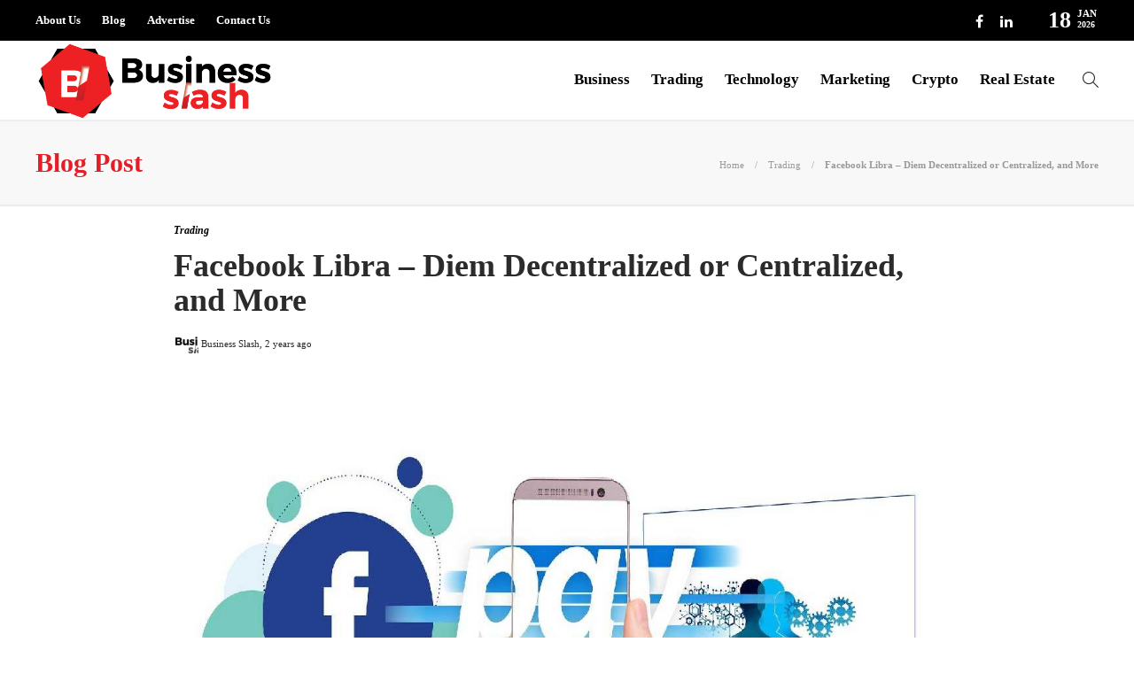

--- FILE ---
content_type: text/html; charset=UTF-8
request_url: https://www.businessslash.com/facebook-libra/
body_size: 13829
content:
<!DOCTYPE html>
<html lang="en-US">
<head>
	<meta charset="UTF-8">
			<meta name="viewport" content="width=device-width, initial-scale=1">
		<meta name='robots' content='index, follow, max-image-preview:large, max-snippet:-1, max-video-preview:-1' />
	<style>img:is([sizes="auto" i], [sizes^="auto," i]) { contain-intrinsic-size: 3000px 1500px }</style>
	
	<!-- This site is optimized with the Yoast SEO plugin v25.3 - https://yoast.com/wordpress/plugins/seo/ -->
	<title>Facebook Libra - Diem Decentralized or Centralized, and More</title>
	<meta name="description" content="The Facebook Libra (renamed Diem) is an expensive system proposed by Facebook. It is based on a licensed blockchain" />
	<link rel="canonical" href="https://www.businessslash.com/facebook-libra/" />
	<meta property="og:locale" content="en_US" />
	<meta property="og:type" content="article" />
	<meta property="og:title" content="Facebook Libra - Diem Decentralized or Centralized, and More" />
	<meta property="og:description" content="The Facebook Libra (renamed Diem) is an expensive system proposed by Facebook. It is based on a licensed blockchain" />
	<meta property="og:url" content="https://www.businessslash.com/facebook-libra/" />
	<meta property="og:site_name" content="Business Slash" />
	<meta property="article:publisher" content="https://www.facebook.com/" />
	<meta property="article:published_time" content="2024-04-18T00:40:13+00:00" />
	<meta property="article:modified_time" content="2024-04-19T12:26:26+00:00" />
	<meta property="og:image" content="https://www.businessslash.com/wp-content/uploads/2022/03/New-Project-2022-03-27T060826.102.jpg" />
	<meta property="og:image:width" content="1200" />
	<meta property="og:image:height" content="800" />
	<meta property="og:image:type" content="image/jpeg" />
	<meta name="author" content="Business Slash" />
	<meta name="twitter:card" content="summary_large_image" />
	<meta name="twitter:label1" content="Written by" />
	<meta name="twitter:data1" content="Business Slash" />
	<meta name="twitter:label2" content="Est. reading time" />
	<meta name="twitter:data2" content="4 minutes" />
	<script type="application/ld+json" class="yoast-schema-graph">{"@context":"https://schema.org","@graph":[{"@type":"Article","@id":"https://www.businessslash.com/facebook-libra/#article","isPartOf":{"@id":"https://www.businessslash.com/facebook-libra/"},"author":{"name":"Business Slash","@id":"https://www.businessslash.com/#/schema/person/56368fbbb0947acfbcf130de9a372a4b"},"headline":"Facebook Libra &#8211; Diem Decentralized or Centralized, and More","datePublished":"2024-04-18T00:40:13+00:00","dateModified":"2024-04-19T12:26:26+00:00","mainEntityOfPage":{"@id":"https://www.businessslash.com/facebook-libra/"},"wordCount":703,"publisher":{"@id":"https://www.businessslash.com/#organization"},"image":{"@id":"https://www.businessslash.com/facebook-libra/#primaryimage"},"thumbnailUrl":"https://www.businessslash.com/wp-content/uploads/2022/03/New-Project-2022-03-27T060826.102.jpg","articleSection":["Trading"],"inLanguage":"en-US"},{"@type":"WebPage","@id":"https://www.businessslash.com/facebook-libra/","url":"https://www.businessslash.com/facebook-libra/","name":"Facebook Libra - Diem Decentralized or Centralized, and More","isPartOf":{"@id":"https://www.businessslash.com/#website"},"primaryImageOfPage":{"@id":"https://www.businessslash.com/facebook-libra/#primaryimage"},"image":{"@id":"https://www.businessslash.com/facebook-libra/#primaryimage"},"thumbnailUrl":"https://www.businessslash.com/wp-content/uploads/2022/03/New-Project-2022-03-27T060826.102.jpg","datePublished":"2024-04-18T00:40:13+00:00","dateModified":"2024-04-19T12:26:26+00:00","description":"The Facebook Libra (renamed Diem) is an expensive system proposed by Facebook. It is based on a licensed blockchain","breadcrumb":{"@id":"https://www.businessslash.com/facebook-libra/#breadcrumb"},"inLanguage":"en-US","potentialAction":[{"@type":"ReadAction","target":["https://www.businessslash.com/facebook-libra/"]}]},{"@type":"ImageObject","inLanguage":"en-US","@id":"https://www.businessslash.com/facebook-libra/#primaryimage","url":"https://www.businessslash.com/wp-content/uploads/2022/03/New-Project-2022-03-27T060826.102.jpg","contentUrl":"https://www.businessslash.com/wp-content/uploads/2022/03/New-Project-2022-03-27T060826.102.jpg","width":1200,"height":800,"caption":"facebook libra"},{"@type":"BreadcrumbList","@id":"https://www.businessslash.com/facebook-libra/#breadcrumb","itemListElement":[{"@type":"ListItem","position":1,"name":"Home","item":"https://www.businessslash.com/"},{"@type":"ListItem","position":2,"name":"Blog","item":"https://www.businessslash.com/blog/"},{"@type":"ListItem","position":3,"name":"Trading","item":"https://www.businessslash.com/category/trading/"},{"@type":"ListItem","position":4,"name":"Facebook Libra &#8211; Diem Decentralized or Centralized, and More"}]},{"@type":"WebSite","@id":"https://www.businessslash.com/#website","url":"https://www.businessslash.com/","name":"Business Slash","description":"Welcome to Business Slash","publisher":{"@id":"https://www.businessslash.com/#organization"},"potentialAction":[{"@type":"SearchAction","target":{"@type":"EntryPoint","urlTemplate":"https://www.businessslash.com/?s={search_term_string}"},"query-input":{"@type":"PropertyValueSpecification","valueRequired":true,"valueName":"search_term_string"}}],"inLanguage":"en-US"},{"@type":"Organization","@id":"https://www.businessslash.com/#organization","name":"Business Slash","url":"https://www.businessslash.com/","logo":{"@type":"ImageObject","inLanguage":"en-US","@id":"https://www.businessslash.com/#/schema/logo/image/","url":"https://www.businessslash.com/wp-content/uploads/2022/02/logo.png","contentUrl":"https://www.businessslash.com/wp-content/uploads/2022/02/logo.png","width":526,"height":174,"caption":"Business Slash"},"image":{"@id":"https://www.businessslash.com/#/schema/logo/image/"},"sameAs":["https://www.facebook.com/","https://www.instagram.com/"]},{"@type":"Person","@id":"https://www.businessslash.com/#/schema/person/56368fbbb0947acfbcf130de9a372a4b","name":"Business Slash","image":{"@type":"ImageObject","inLanguage":"en-US","@id":"https://www.businessslash.com/#/schema/person/image/","url":"https://www.businessslash.com/wp-content/uploads/2022/02/logo-150x150.png","contentUrl":"https://www.businessslash.com/wp-content/uploads/2022/02/logo-150x150.png","caption":"Business Slash"},"sameAs":["https://www.businessslash.com/"],"url":"https://www.businessslash.com/author/bizslash/"}]}</script>
	<!-- / Yoast SEO plugin. -->


<link rel="alternate" type="application/rss+xml" title="Business Slash &raquo; Feed" href="https://www.businessslash.com/feed/" />
<link rel="alternate" type="application/rss+xml" title="Business Slash &raquo; Comments Feed" href="https://www.businessslash.com/comments/feed/" />
<script type="text/javascript">
/* <![CDATA[ */
window._wpemojiSettings = {"baseUrl":"https:\/\/s.w.org\/images\/core\/emoji\/16.0.1\/72x72\/","ext":".png","svgUrl":"https:\/\/s.w.org\/images\/core\/emoji\/16.0.1\/svg\/","svgExt":".svg","source":{"concatemoji":"https:\/\/www.businessslash.com\/wp-includes\/js\/wp-emoji-release.min.js?ver=6.8.3"}};
/*! This file is auto-generated */
!function(s,n){var o,i,e;function c(e){try{var t={supportTests:e,timestamp:(new Date).valueOf()};sessionStorage.setItem(o,JSON.stringify(t))}catch(e){}}function p(e,t,n){e.clearRect(0,0,e.canvas.width,e.canvas.height),e.fillText(t,0,0);var t=new Uint32Array(e.getImageData(0,0,e.canvas.width,e.canvas.height).data),a=(e.clearRect(0,0,e.canvas.width,e.canvas.height),e.fillText(n,0,0),new Uint32Array(e.getImageData(0,0,e.canvas.width,e.canvas.height).data));return t.every(function(e,t){return e===a[t]})}function u(e,t){e.clearRect(0,0,e.canvas.width,e.canvas.height),e.fillText(t,0,0);for(var n=e.getImageData(16,16,1,1),a=0;a<n.data.length;a++)if(0!==n.data[a])return!1;return!0}function f(e,t,n,a){switch(t){case"flag":return n(e,"\ud83c\udff3\ufe0f\u200d\u26a7\ufe0f","\ud83c\udff3\ufe0f\u200b\u26a7\ufe0f")?!1:!n(e,"\ud83c\udde8\ud83c\uddf6","\ud83c\udde8\u200b\ud83c\uddf6")&&!n(e,"\ud83c\udff4\udb40\udc67\udb40\udc62\udb40\udc65\udb40\udc6e\udb40\udc67\udb40\udc7f","\ud83c\udff4\u200b\udb40\udc67\u200b\udb40\udc62\u200b\udb40\udc65\u200b\udb40\udc6e\u200b\udb40\udc67\u200b\udb40\udc7f");case"emoji":return!a(e,"\ud83e\udedf")}return!1}function g(e,t,n,a){var r="undefined"!=typeof WorkerGlobalScope&&self instanceof WorkerGlobalScope?new OffscreenCanvas(300,150):s.createElement("canvas"),o=r.getContext("2d",{willReadFrequently:!0}),i=(o.textBaseline="top",o.font="600 32px Arial",{});return e.forEach(function(e){i[e]=t(o,e,n,a)}),i}function t(e){var t=s.createElement("script");t.src=e,t.defer=!0,s.head.appendChild(t)}"undefined"!=typeof Promise&&(o="wpEmojiSettingsSupports",i=["flag","emoji"],n.supports={everything:!0,everythingExceptFlag:!0},e=new Promise(function(e){s.addEventListener("DOMContentLoaded",e,{once:!0})}),new Promise(function(t){var n=function(){try{var e=JSON.parse(sessionStorage.getItem(o));if("object"==typeof e&&"number"==typeof e.timestamp&&(new Date).valueOf()<e.timestamp+604800&&"object"==typeof e.supportTests)return e.supportTests}catch(e){}return null}();if(!n){if("undefined"!=typeof Worker&&"undefined"!=typeof OffscreenCanvas&&"undefined"!=typeof URL&&URL.createObjectURL&&"undefined"!=typeof Blob)try{var e="postMessage("+g.toString()+"("+[JSON.stringify(i),f.toString(),p.toString(),u.toString()].join(",")+"));",a=new Blob([e],{type:"text/javascript"}),r=new Worker(URL.createObjectURL(a),{name:"wpTestEmojiSupports"});return void(r.onmessage=function(e){c(n=e.data),r.terminate(),t(n)})}catch(e){}c(n=g(i,f,p,u))}t(n)}).then(function(e){for(var t in e)n.supports[t]=e[t],n.supports.everything=n.supports.everything&&n.supports[t],"flag"!==t&&(n.supports.everythingExceptFlag=n.supports.everythingExceptFlag&&n.supports[t]);n.supports.everythingExceptFlag=n.supports.everythingExceptFlag&&!n.supports.flag,n.DOMReady=!1,n.readyCallback=function(){n.DOMReady=!0}}).then(function(){return e}).then(function(){var e;n.supports.everything||(n.readyCallback(),(e=n.source||{}).concatemoji?t(e.concatemoji):e.wpemoji&&e.twemoji&&(t(e.twemoji),t(e.wpemoji)))}))}((window,document),window._wpemojiSettings);
/* ]]> */
</script>
<style id='wp-emoji-styles-inline-css' type='text/css'>

	img.wp-smiley, img.emoji {
		display: inline !important;
		border: none !important;
		box-shadow: none !important;
		height: 1em !important;
		width: 1em !important;
		margin: 0 0.07em !important;
		vertical-align: -0.1em !important;
		background: none !important;
		padding: 0 !important;
	}
</style>
<link rel='stylesheet' id='wp-block-library-css' href='https://www.businessslash.com/wp-includes/css/dist/block-library/style.min.css?ver=6.8.3' type='text/css' media='all' />
<style id='classic-theme-styles-inline-css' type='text/css'>
/*! This file is auto-generated */
.wp-block-button__link{color:#fff;background-color:#32373c;border-radius:9999px;box-shadow:none;text-decoration:none;padding:calc(.667em + 2px) calc(1.333em + 2px);font-size:1.125em}.wp-block-file__button{background:#32373c;color:#fff;text-decoration:none}
</style>
<style id='global-styles-inline-css' type='text/css'>
:root{--wp--preset--aspect-ratio--square: 1;--wp--preset--aspect-ratio--4-3: 4/3;--wp--preset--aspect-ratio--3-4: 3/4;--wp--preset--aspect-ratio--3-2: 3/2;--wp--preset--aspect-ratio--2-3: 2/3;--wp--preset--aspect-ratio--16-9: 16/9;--wp--preset--aspect-ratio--9-16: 9/16;--wp--preset--color--black: #000000;--wp--preset--color--cyan-bluish-gray: #abb8c3;--wp--preset--color--white: #ffffff;--wp--preset--color--pale-pink: #f78da7;--wp--preset--color--vivid-red: #cf2e2e;--wp--preset--color--luminous-vivid-orange: #ff6900;--wp--preset--color--luminous-vivid-amber: #fcb900;--wp--preset--color--light-green-cyan: #7bdcb5;--wp--preset--color--vivid-green-cyan: #00d084;--wp--preset--color--pale-cyan-blue: #8ed1fc;--wp--preset--color--vivid-cyan-blue: #0693e3;--wp--preset--color--vivid-purple: #9b51e0;--wp--preset--gradient--vivid-cyan-blue-to-vivid-purple: linear-gradient(135deg,rgba(6,147,227,1) 0%,rgb(155,81,224) 100%);--wp--preset--gradient--light-green-cyan-to-vivid-green-cyan: linear-gradient(135deg,rgb(122,220,180) 0%,rgb(0,208,130) 100%);--wp--preset--gradient--luminous-vivid-amber-to-luminous-vivid-orange: linear-gradient(135deg,rgba(252,185,0,1) 0%,rgba(255,105,0,1) 100%);--wp--preset--gradient--luminous-vivid-orange-to-vivid-red: linear-gradient(135deg,rgba(255,105,0,1) 0%,rgb(207,46,46) 100%);--wp--preset--gradient--very-light-gray-to-cyan-bluish-gray: linear-gradient(135deg,rgb(238,238,238) 0%,rgb(169,184,195) 100%);--wp--preset--gradient--cool-to-warm-spectrum: linear-gradient(135deg,rgb(74,234,220) 0%,rgb(151,120,209) 20%,rgb(207,42,186) 40%,rgb(238,44,130) 60%,rgb(251,105,98) 80%,rgb(254,248,76) 100%);--wp--preset--gradient--blush-light-purple: linear-gradient(135deg,rgb(255,206,236) 0%,rgb(152,150,240) 100%);--wp--preset--gradient--blush-bordeaux: linear-gradient(135deg,rgb(254,205,165) 0%,rgb(254,45,45) 50%,rgb(107,0,62) 100%);--wp--preset--gradient--luminous-dusk: linear-gradient(135deg,rgb(255,203,112) 0%,rgb(199,81,192) 50%,rgb(65,88,208) 100%);--wp--preset--gradient--pale-ocean: linear-gradient(135deg,rgb(255,245,203) 0%,rgb(182,227,212) 50%,rgb(51,167,181) 100%);--wp--preset--gradient--electric-grass: linear-gradient(135deg,rgb(202,248,128) 0%,rgb(113,206,126) 100%);--wp--preset--gradient--midnight: linear-gradient(135deg,rgb(2,3,129) 0%,rgb(40,116,252) 100%);--wp--preset--font-size--small: 13px;--wp--preset--font-size--medium: 20px;--wp--preset--font-size--large: 36px;--wp--preset--font-size--x-large: 42px;--wp--preset--spacing--20: 0.44rem;--wp--preset--spacing--30: 0.67rem;--wp--preset--spacing--40: 1rem;--wp--preset--spacing--50: 1.5rem;--wp--preset--spacing--60: 2.25rem;--wp--preset--spacing--70: 3.38rem;--wp--preset--spacing--80: 5.06rem;--wp--preset--shadow--natural: 6px 6px 9px rgba(0, 0, 0, 0.2);--wp--preset--shadow--deep: 12px 12px 50px rgba(0, 0, 0, 0.4);--wp--preset--shadow--sharp: 6px 6px 0px rgba(0, 0, 0, 0.2);--wp--preset--shadow--outlined: 6px 6px 0px -3px rgba(255, 255, 255, 1), 6px 6px rgba(0, 0, 0, 1);--wp--preset--shadow--crisp: 6px 6px 0px rgba(0, 0, 0, 1);}:where(.is-layout-flex){gap: 0.5em;}:where(.is-layout-grid){gap: 0.5em;}body .is-layout-flex{display: flex;}.is-layout-flex{flex-wrap: wrap;align-items: center;}.is-layout-flex > :is(*, div){margin: 0;}body .is-layout-grid{display: grid;}.is-layout-grid > :is(*, div){margin: 0;}:where(.wp-block-columns.is-layout-flex){gap: 2em;}:where(.wp-block-columns.is-layout-grid){gap: 2em;}:where(.wp-block-post-template.is-layout-flex){gap: 1.25em;}:where(.wp-block-post-template.is-layout-grid){gap: 1.25em;}.has-black-color{color: var(--wp--preset--color--black) !important;}.has-cyan-bluish-gray-color{color: var(--wp--preset--color--cyan-bluish-gray) !important;}.has-white-color{color: var(--wp--preset--color--white) !important;}.has-pale-pink-color{color: var(--wp--preset--color--pale-pink) !important;}.has-vivid-red-color{color: var(--wp--preset--color--vivid-red) !important;}.has-luminous-vivid-orange-color{color: var(--wp--preset--color--luminous-vivid-orange) !important;}.has-luminous-vivid-amber-color{color: var(--wp--preset--color--luminous-vivid-amber) !important;}.has-light-green-cyan-color{color: var(--wp--preset--color--light-green-cyan) !important;}.has-vivid-green-cyan-color{color: var(--wp--preset--color--vivid-green-cyan) !important;}.has-pale-cyan-blue-color{color: var(--wp--preset--color--pale-cyan-blue) !important;}.has-vivid-cyan-blue-color{color: var(--wp--preset--color--vivid-cyan-blue) !important;}.has-vivid-purple-color{color: var(--wp--preset--color--vivid-purple) !important;}.has-black-background-color{background-color: var(--wp--preset--color--black) !important;}.has-cyan-bluish-gray-background-color{background-color: var(--wp--preset--color--cyan-bluish-gray) !important;}.has-white-background-color{background-color: var(--wp--preset--color--white) !important;}.has-pale-pink-background-color{background-color: var(--wp--preset--color--pale-pink) !important;}.has-vivid-red-background-color{background-color: var(--wp--preset--color--vivid-red) !important;}.has-luminous-vivid-orange-background-color{background-color: var(--wp--preset--color--luminous-vivid-orange) !important;}.has-luminous-vivid-amber-background-color{background-color: var(--wp--preset--color--luminous-vivid-amber) !important;}.has-light-green-cyan-background-color{background-color: var(--wp--preset--color--light-green-cyan) !important;}.has-vivid-green-cyan-background-color{background-color: var(--wp--preset--color--vivid-green-cyan) !important;}.has-pale-cyan-blue-background-color{background-color: var(--wp--preset--color--pale-cyan-blue) !important;}.has-vivid-cyan-blue-background-color{background-color: var(--wp--preset--color--vivid-cyan-blue) !important;}.has-vivid-purple-background-color{background-color: var(--wp--preset--color--vivid-purple) !important;}.has-black-border-color{border-color: var(--wp--preset--color--black) !important;}.has-cyan-bluish-gray-border-color{border-color: var(--wp--preset--color--cyan-bluish-gray) !important;}.has-white-border-color{border-color: var(--wp--preset--color--white) !important;}.has-pale-pink-border-color{border-color: var(--wp--preset--color--pale-pink) !important;}.has-vivid-red-border-color{border-color: var(--wp--preset--color--vivid-red) !important;}.has-luminous-vivid-orange-border-color{border-color: var(--wp--preset--color--luminous-vivid-orange) !important;}.has-luminous-vivid-amber-border-color{border-color: var(--wp--preset--color--luminous-vivid-amber) !important;}.has-light-green-cyan-border-color{border-color: var(--wp--preset--color--light-green-cyan) !important;}.has-vivid-green-cyan-border-color{border-color: var(--wp--preset--color--vivid-green-cyan) !important;}.has-pale-cyan-blue-border-color{border-color: var(--wp--preset--color--pale-cyan-blue) !important;}.has-vivid-cyan-blue-border-color{border-color: var(--wp--preset--color--vivid-cyan-blue) !important;}.has-vivid-purple-border-color{border-color: var(--wp--preset--color--vivid-purple) !important;}.has-vivid-cyan-blue-to-vivid-purple-gradient-background{background: var(--wp--preset--gradient--vivid-cyan-blue-to-vivid-purple) !important;}.has-light-green-cyan-to-vivid-green-cyan-gradient-background{background: var(--wp--preset--gradient--light-green-cyan-to-vivid-green-cyan) !important;}.has-luminous-vivid-amber-to-luminous-vivid-orange-gradient-background{background: var(--wp--preset--gradient--luminous-vivid-amber-to-luminous-vivid-orange) !important;}.has-luminous-vivid-orange-to-vivid-red-gradient-background{background: var(--wp--preset--gradient--luminous-vivid-orange-to-vivid-red) !important;}.has-very-light-gray-to-cyan-bluish-gray-gradient-background{background: var(--wp--preset--gradient--very-light-gray-to-cyan-bluish-gray) !important;}.has-cool-to-warm-spectrum-gradient-background{background: var(--wp--preset--gradient--cool-to-warm-spectrum) !important;}.has-blush-light-purple-gradient-background{background: var(--wp--preset--gradient--blush-light-purple) !important;}.has-blush-bordeaux-gradient-background{background: var(--wp--preset--gradient--blush-bordeaux) !important;}.has-luminous-dusk-gradient-background{background: var(--wp--preset--gradient--luminous-dusk) !important;}.has-pale-ocean-gradient-background{background: var(--wp--preset--gradient--pale-ocean) !important;}.has-electric-grass-gradient-background{background: var(--wp--preset--gradient--electric-grass) !important;}.has-midnight-gradient-background{background: var(--wp--preset--gradient--midnight) !important;}.has-small-font-size{font-size: var(--wp--preset--font-size--small) !important;}.has-medium-font-size{font-size: var(--wp--preset--font-size--medium) !important;}.has-large-font-size{font-size: var(--wp--preset--font-size--large) !important;}.has-x-large-font-size{font-size: var(--wp--preset--font-size--x-large) !important;}
:where(.wp-block-post-template.is-layout-flex){gap: 1.25em;}:where(.wp-block-post-template.is-layout-grid){gap: 1.25em;}
:where(.wp-block-columns.is-layout-flex){gap: 2em;}:where(.wp-block-columns.is-layout-grid){gap: 2em;}
:root :where(.wp-block-pullquote){font-size: 1.5em;line-height: 1.6;}
</style>
<link rel='stylesheet' id='contact-form-7-css' href='https://www.businessslash.com/wp-content/plugins/contact-form-7/includes/css/styles.css?ver=6.0.6' type='text/css' media='all' />
<link rel='stylesheet' id='ez-toc-css' href='https://www.businessslash.com/wp-content/plugins/easy-table-of-contents/assets/css/screen.min.css?ver=2.0.74' type='text/css' media='all' />
<style id='ez-toc-inline-css' type='text/css'>
div#ez-toc-container .ez-toc-title {font-size: 120%;}div#ez-toc-container .ez-toc-title {font-weight: 500;}div#ez-toc-container ul li , div#ez-toc-container ul li a {font-size: 95%;}div#ez-toc-container ul li , div#ez-toc-container ul li a {font-weight: 500;}div#ez-toc-container nav ul ul li {font-size: 90%;}
</style>
<link rel='stylesheet' id='font-awesome-css' href='https://www.businessslash.com/wp-content/plugins/js_composer/assets/lib/bower/font-awesome/css/font-awesome.min.css?ver=6.0.5' type='text/css' media='all' />
<!--[if lt IE 9]>
<link rel='stylesheet' id='vc_lte_ie9-css' href='https://www.businessslash.com/wp-content/plugins/js_composer/assets/css/vc_lte_ie9.min.css?ver=6.0.5' type='text/css' media='screen' />
<![endif]-->
<link rel='stylesheet' id='bootstrap-css' href='https://www.businessslash.com/wp-content/themes/gillion/css/plugins/bootstrap.min.css?ver=3.3.4' type='text/css' media='all' />
<link rel='stylesheet' id='gillion-plugins-css' href='https://www.businessslash.com/wp-content/themes/gillion/css/plugins.css?ver=6.8.3' type='text/css' media='all' />
<link rel='stylesheet' id='gillion-styles-css' href='https://www.businessslash.com/wp-content/themes/gillion/style.css?ver=6.8.3' type='text/css' media='all' />
<link rel='stylesheet' id='gillion-responsive-css' href='https://www.businessslash.com/wp-content/themes/gillion/css/responsive.css?ver=6.8.3' type='text/css' media='all' />
<style id='gillion-responsive-inline-css' type='text/css'>
 



</style>
<link rel='stylesheet' id='gillion-theme-settings-css' href='https://www.businessslash.com/wp-content/uploads/gillion-dynamic-styles.css?ver=336438624' type='text/css' media='all' />
<link rel='stylesheet' id='gillion-child-style-css' href='https://www.businessslash.com/wp-content/themes/gillion-child/style.css?ver=6.8.3' type='text/css' media='all' />
<script type="text/javascript" src="https://www.businessslash.com/wp-includes/js/jquery/jquery.min.js?ver=3.7.1" id="jquery-core-js"></script>
<script type="text/javascript" src="https://www.businessslash.com/wp-includes/js/jquery/jquery-migrate.min.js?ver=3.4.1" id="jquery-migrate-js"></script>
<script type="text/javascript" src="https://www.businessslash.com/wp-content/themes/gillion/js/plugins.js?ver=6.8.3" id="gillion-plugins-js"></script>
<script type="text/javascript" id="gillion-scripts-js-extra">
/* <![CDATA[ */
var gillion_loadmore_posts = {"ajax_url":"https:\/\/www.businessslash.com\/wp-admin\/admin-ajax.php"};
var gillion = {"siteurl":"https:\/\/www.businessslash.com\/","loggedin":"","page_loader":"0","notice":"","header_animation_dropdown_delay":"1000","header_animation_dropdown":"easeOutBounce","header_animation_dropdown_speed":"300","lightbox_opacity":"0.88","lightbox_transition":"none","page_numbers_prev":"Previous","page_numbers_next":"Next","rtl_support":"","footer_parallax":"1","social_share":"\"\"","text_show_all":"Show All"};
/* ]]> */
</script>
<script type="text/javascript" src="https://www.businessslash.com/wp-content/themes/gillion/js/scripts.js?ver=6.8.3" id="gillion-scripts-js"></script>
<script type="text/javascript" src="https://www.businessslash.com/wp-content/themes/gillion-child/js/scripts.js?ver=6.8.3" id="gillion-child-scripts-js"></script>
<link rel="https://api.w.org/" href="https://www.businessslash.com/wp-json/" /><link rel="alternate" title="JSON" type="application/json" href="https://www.businessslash.com/wp-json/wp/v2/posts/14348" /><link rel="EditURI" type="application/rsd+xml" title="RSD" href="https://www.businessslash.com/xmlrpc.php?rsd" />
<meta name="generator" content="WordPress 6.8.3" />
<link rel='shortlink' href='https://www.businessslash.com/?p=14348' />
<link rel="alternate" title="oEmbed (JSON)" type="application/json+oembed" href="https://www.businessslash.com/wp-json/oembed/1.0/embed?url=https%3A%2F%2Fwww.businessslash.com%2Ffacebook-libra%2F" />
<link rel="alternate" title="oEmbed (XML)" type="text/xml+oembed" href="https://www.businessslash.com/wp-json/oembed/1.0/embed?url=https%3A%2F%2Fwww.businessslash.com%2Ffacebook-libra%2F&#038;format=xml" />
<meta name="generator" content="Powered by WPBakery Page Builder - drag and drop page builder for WordPress."/>
<link rel="icon" href="https://www.businessslash.com/wp-content/uploads/2022/02/favicon.png" sizes="32x32" />
<link rel="icon" href="https://www.businessslash.com/wp-content/uploads/2022/02/favicon.png" sizes="192x192" />
<link rel="apple-touch-icon" href="https://www.businessslash.com/wp-content/uploads/2022/02/favicon.png" />
<meta name="msapplication-TileImage" content="https://www.businessslash.com/wp-content/uploads/2022/02/favicon.png" />
<noscript><style> .wpb_animate_when_almost_visible { opacity: 1; }</style></noscript>	<meta name="google-site-verification" content="HLmjfHw1oWErGeXzOR2qfWHI9_ZFc3Y3arRCD5n83BA" />
	<meta name="bm-site-verification" content="233a347ceb1af4c873221f2e109b8d213685e982">
	<meta name="publisuites-verify-code" content="aHR0cHM6Ly93d3cuYnVzaW5lc3NzbGFzaC5jb20=" />
	<meta name="publication-media-verification"content="a5f5c1a7297244ca97de6cffb801a7d2">
	<!-- Google tag (gtag.js) -->
<script async src="https://www.googletagmanager.com/gtag/js?id=G-MCT0NS3Y20"></script>
<script>
  window.dataLayer = window.dataLayer || [];
  function gtag(){dataLayer.push(arguments);}
  gtag('js', new Date());

  gtag('config', 'G-MCT0NS3Y20');
</script>
	</head>
<body class="wp-singular post-template-default single single-post postid-14348 single-format-standard wp-theme-gillion wp-child-theme-gillion-child singular sh-body-header-sticky sh-footer-parallax sh-title-style2 sh-section-tabs-style1 sh-carousel-style1 sh-carousel-position-bottom sh-post-categories-style2 sh-review-style1 sh-meta-order-top sh-instagram-widget-columns2 sh-categories-position-image sh-media-icon-style1 sh-wc-labels-off wpb-js-composer js-comp-ver-6.0.5 vc_responsive">


<div class="sh-header-side">
			<div id="media_image-2" class="widget-item widget_media_image"><a href="https://businessslash.com/"><img class="image " src="https://businessslash.com/wp-content/uploads/2021/01/logo-150x150.png" alt="techies line logo" width="837" height="231" decoding="async" fetchpriority="high" /></a></div><div id="nav_menu-2" class="widget-item widget_nav_menu"><div class="menu-header-navigation-container"><ul id="menu-header-navigation" class="menu"><li id="menu-item-11131" class="menu-item menu-item-type-taxonomy menu-item-object-category menu-item-11131"><a href="https://www.businessslash.com/category/technology/" >Technology</a></li>
<li id="menu-item-11132" class="menu-item menu-item-type-taxonomy menu-item-object-category menu-item-11132"><a href="https://www.businessslash.com/category/crypto/" >Crypto</a></li>
<li id="menu-item-11149" class="menu-item menu-item-type-taxonomy menu-item-object-category menu-item-11149"><a href="https://www.businessslash.com/category/business-slash/" >Business Slash</a></li>
</ul></div></div>	</div>
<div class="sh-header-side-overlay"></div>

	<div id="page-container" class="">
		
									<header class="primary-mobile">
					<div id="header-mobile" class="sh-header-mobile">
	<div class="sh-header-mobile-navigation">
		<div class="container">
			<div class="sh-table">
				<div class="sh-table-cell">

										<nav id="header-navigation-mobile" class="header-standard-position">
						<div class="sh-nav-container">
							<ul class="sh-nav">
								<li>
									<div class="sh-hamburger-menu sh-nav-dropdown">
					                	<span></span>
					                	<span></span>
					                	<span></span>
					                	<span></span>
					                </div>
								</li>
							</ul>
						</div>
					</nav>

				</div>
				<div class="sh-table-cell sh-header-logo-container">

										        <div class="header-logo">
            <a href="https://www.businessslash.com/" class="header-logo-container sh-table-small">
                <div class="sh-table-cell">

                    <img class="sh-standard-logo" src="//www.businessslash.com/wp-content/uploads/2022/02/logo.png" alt="Business Slash" height=&quot;90&quot; />
                    <img class="sh-sticky-logo" src="//www.businessslash.com/wp-content/uploads/2022/02/logo.png" alt="Business Slash" height=&quot;90&quot; />
                    <img class="sh-light-logo" src="//www.businessslash.com/wp-content/uploads/2022/02/logo.png" alt="Business Slash" height=&quot;90&quot; />

                </div>
            </a>
        </div>

    
				</div>
				<div class="sh-table-cell">

										<nav class="header-standard-position">
						<div class="sh-nav-container">
							<ul class="sh-nav">

								
							</ul>
						</div>
					</nav>

				</div>
			</div>
		</div>
	</div>
	<nav class="sh-header-mobile-dropdown">
		<div class="container sh-nav-container">
			<ul class="sh-nav-mobile"></ul>
		</div>

		<div class="container sh-nav-container">
					</div>

					<div class="header-mobile-search">
				<div class="container sh-nav-container">
					<form role="search" method="get" class="header-mobile-form" action="https://www.businessslash.com/">
						<input class="header-mobile-form-input" type="text" placeholder="Search here.." value="" name="s" required />
						<button type="submit" class="header-mobile-form-submit">
							<i class="icon-magnifier"></i>
						</button>
					</form>
				</div>
			</div>
			</nav>
</div>
				</header>
				<header class="primary-desktop">
						<div class="sh-header-top">
		<div class="container">
			<div class="sh-table">

								<div class="sh-table-cell">
											<div class="sh-nav-container"><ul id="menu-topbar-navigation" class="sh-nav"><li id="menu-item-10902" class="menu-item menu-item-type-post_type menu-item-object-page menu-item-10902"><a href="https://www.businessslash.com/about-us/" >About Us</a></li>
<li id="menu-item-10903" class="menu-item menu-item-type-post_type menu-item-object-page current_page_parent menu-item-10903"><a href="https://www.businessslash.com/blog/" >Blog</a></li>
<li id="menu-item-10904" class="menu-item menu-item-type-post_type menu-item-object-page menu-item-10904"><a href="https://www.businessslash.com/write-for-us/" >Advertise</a></li>
<li id="menu-item-10905" class="menu-item menu-item-type-post_type menu-item-object-page menu-item-10905"><a href="https://www.businessslash.com/contact-us/" >Contact Us</a></li>
</ul></div>									</div>

								<div class="sh-table-cell">
					<div class="sh-header-top-meta">
					    <div class="header-social-media">
							<a rel="nofollow noopener" href="https://www.facebook.com/BusinessSlash-61550556987671" target="_blank" class="social-media-facebook">
                    <i class="fa fa-facebook"></i>
                </a><a rel="nofollow noopener" href="https://www.linkedin.com/company/businessslash/about/" target="_blank" class="social-media-linkedin">
                    <i class="fa fa-linkedin"></i>
                </a><div class="sh-clear"></div>						</div>
						<!--div class="header-social-media">
							<div class="sh-clear"></div>						</div>-->
						<div class="sh-header-top-date">
							<span class="sh-header-top-date-day">18</span>
							<span class="sh-header-top-date-meta">
								<span class="sh-header-top-date-month">Jan</span>
								<span class="sh-header-top-date-year">2026</span>
							</span>
						</div>
					</div>
				</div>
			</div>
		</div>
	</div>

<div class="sh-header-height">
	<div class="sh-header sh-header-2 sh-sticky-header">
		<div class="container">
			<div class="sh-table">
				<div class="sh-table-cell sh-header-logo-container">

										<nav class="header-standard-position">
						<div class="sh-nav-container">
							<ul class="sh-nav sh-nav-left">
								<li>
																		        <div class="header-logo">
            <a href="https://www.businessslash.com/" class="header-logo-container sh-table-small">
                <div class="sh-table-cell">

                    <img class="sh-standard-logo" src="//www.businessslash.com/wp-content/uploads/2022/02/logo.png" alt="Business Slash" height=&quot;90&quot; />
                    <img class="sh-sticky-logo" src="//www.businessslash.com/wp-content/uploads/2022/02/logo.png" alt="Business Slash" height=&quot;90&quot; />
                    <img class="sh-light-logo" src="//www.businessslash.com/wp-content/uploads/2022/02/logo.png" alt="Business Slash" height=&quot;90&quot; />

                </div>
            </a>
        </div>

    								</li>
							</ul>
						</div>
					</nav>

				</div>
				<div class="sh-table-cell sh-header-nav-container">

										<nav id="header-navigation" class="header-standard-position">
													<div class="sh-nav-container"><ul id="menu-main-menu" class="sh-nav"><li id="menu-item-12683" class="menu-item menu-item-type-taxonomy menu-item-object-category menu-item-12683"><a href="https://www.businessslash.com/category/business/" >Business</a></li><li id="menu-item-14218" class="menu-item menu-item-type-taxonomy menu-item-object-category current-post-ancestor current-menu-parent current-post-parent menu-item-14218"><a href="https://www.businessslash.com/category/trading/" >Trading</a></li><li id="menu-item-11807" class="menu-item menu-item-type-taxonomy menu-item-object-category menu-item-11807"><a href="https://www.businessslash.com/category/technology/" >Technology</a></li><li id="menu-item-14212" class="menu-item menu-item-type-taxonomy menu-item-object-category menu-item-14212"><a href="https://www.businessslash.com/category/marketing/" >Marketing</a></li><li id="menu-item-11156" class="menu-item menu-item-type-taxonomy menu-item-object-category menu-item-11156"><a href="https://www.businessslash.com/category/crypto/" >Crypto</a></li><li id="menu-item-14221" class="menu-item menu-item-type-taxonomy menu-item-object-category menu-item-14221"><a href="https://www.businessslash.com/category/real-estate/" >Real Estate</a></li> <li class="menu-item sh-nav-search sh-nav-special"> <a href="#"><i class="icon icon-magnifier"></i></a> </li></ul></div>											</nav>

				</div>
			</div>
		</div>

		<div class="sh-header-search-side">
	<div class="sh-header-search-side-container">

		<form method="get" class="sh-header-search-form" action="https://www.businessslash.com/">
			<input type="text" value="" name="s" class="sh-header-search-side-input" placeholder="Enter a keyword to search..." />
			<div class="sh-header-search-side-close">
				<i class="ti-close"></i>
			</div>
			<div class="sh-header-search-side-icon">
				<i class="ti-search"></i>
			</div>
		</form>

	</div>
</div>
	</div>
</div>
				</header>
			
			
	
		<div class="sh-titlebar">
			<div class="container">
				<div class="sh-table sh-titlebar-height-small">
					<div class="titlebar-title sh-table-cell">

						<h2>
							Blog Post						</h2>

					</div>
					<div class="title-level sh-table-cell">

						<div id="breadcrumbs" class="breadcrumb-trail breadcrumbs"><span class="item-home"><a class="bread-link bread-home" href="https://www.businessslash.com/" title="Home">Home</a></span><span class="separator"> &gt; </span><span class="item-cat"><a href="https://www.businessslash.com/category/trading/">Trading</a></span><span class="separator"> &gt; </span><span class="item-current item-14348"><span class="bread-current bread-14348" title="Facebook Libra &#8211; Diem Decentralized or Centralized, and More">Facebook Libra &#8211; Diem Decentralized or Centralized, and More</span></span></div>
					</div>
				</div>
			</div>
		</div>

	

			
		
			<div id="wrapper" class="layout-default">
				
				<div class="content-container sh-page-layout-default">
									<div class="container entry-content">
				
				

<div id="content-wrapper">
	<div id="content" class="content-layout-standard-mini ">
		<div class="blog-single blog-style-single blog-blockquote-style2  blog-style-post-toptitle">
			
						<article id="post-14348" class="post-item post-item-single post-14348 post type-post status-publish format-standard has-post-thumbnail hentry category-trading">

							
							<div class="post-item-single-container">
																
																	<div class="post-single-meta">
										<div class="post-categories-container">
                <div class="post-categories"><a href="https://www.businessslash.com/category/trading/">Trading</a></div>
            </div>
																					<a class="post-title">
												<h1>
																										Facebook Libra &#8211; Diem Decentralized or Centralized, and More												</h1>
											</a>
										
										<div class="post-meta">
											
    <div class="post-meta-content">
                    <span class="post-auhor-date post-auhor-date-full">
                                    <a href="https://www.businessslash.com/author/bizslash/">
                        <img src="https://www.businessslash.com/wp-content/uploads/2022/02/logo-80x80.png" srcset="https://www.businessslash.com/wp-content/uploads/2022/02/logo-80x80.png 2x" width="28" height="28" alt="Avatar" class="avatar avatar-28 wp-user-avatar wp-user-avatar-28 photo avatar-default" />                    </a>
                                <span>
                <a href="https://www.businessslash.com/author/bizslash/" class="post-author">Business Slash</a></span>,
                                    <a href="https://www.businessslash.com/facebook-libra/" class="post-date">
                                                                            2 years ago                                            </a>
                            </span>
        
                
                
                
                
                
                            <span class="placeholder-post-read-later"></span>
            </div>

										</div>
									</div>
								

																	<div class="post-type-content">
										
			<div class="post-thumbnail">
						<img src="https://www.businessslash.com/wp-content/uploads/2022/03/New-Project-2022-03-27T060826.102-1200x675.jpg" alt="Facebook Libra &#8211; Diem Decentralized or Centralized, and More">
			
        <a href="https://www.businessslash.com/wp-content/uploads/2022/03/New-Project-2022-03-27T060826.102.jpg" class="post-lightbox" data-rel="lightcase:post_gallery_14348"></a>

    		</div>

			
									</div>
								

								<div class="post-content post-single-content">
									
									<div id="ez-toc-container" class="ez-toc-v2_0_74 counter-hierarchy ez-toc-counter ez-toc-grey ez-toc-container-direction">
<p class="ez-toc-title" style="cursor:inherit">Table of Contents</p>
<label for="ez-toc-cssicon-toggle-item-696cd33c28292" class="ez-toc-cssicon-toggle-label"><span class=""><span class="eztoc-hide" style="display:none;">Toggle</span><span class="ez-toc-icon-toggle-span"><svg style="fill: #999;color:#999" xmlns="http://www.w3.org/2000/svg" class="list-377408" width="20px" height="20px" viewBox="0 0 24 24" fill="none"><path d="M6 6H4v2h2V6zm14 0H8v2h12V6zM4 11h2v2H4v-2zm16 0H8v2h12v-2zM4 16h2v2H4v-2zm16 0H8v2h12v-2z" fill="currentColor"></path></svg><svg style="fill: #999;color:#999" class="arrow-unsorted-368013" xmlns="http://www.w3.org/2000/svg" width="10px" height="10px" viewBox="0 0 24 24" version="1.2" baseProfile="tiny"><path d="M18.2 9.3l-6.2-6.3-6.2 6.3c-.2.2-.3.4-.3.7s.1.5.3.7c.2.2.4.3.7.3h11c.3 0 .5-.1.7-.3.2-.2.3-.5.3-.7s-.1-.5-.3-.7zM5.8 14.7l6.2 6.3 6.2-6.3c.2-.2.3-.5.3-.7s-.1-.5-.3-.7c-.2-.2-.4-.3-.7-.3h-11c-.3 0-.5.1-.7.3-.2.2-.3.5-.3.7s.1.5.3.7z"/></svg></span></span></label><input type="checkbox"  id="ez-toc-cssicon-toggle-item-696cd33c28292"  aria-label="Toggle" /><nav><ul class='ez-toc-list ez-toc-list-level-1 ' ><li class='ez-toc-page-1 ez-toc-heading-level-2'><a class="ez-toc-link ez-toc-heading-1" href="#Facebook_Libra" >Facebook Libra</a></li><li class='ez-toc-page-1 ez-toc-heading-level-2'><a class="ez-toc-link ez-toc-heading-2" href="#What_is_Facebook_Libra" >What is Facebook Libra?</a></li><li class='ez-toc-page-1 ez-toc-heading-level-2'><a class="ez-toc-link ez-toc-heading-3" href="#Is_Diem_a_Cryptocurrency" >Is Diem a Cryptocurrency?</a></li><li class='ez-toc-page-1 ez-toc-heading-level-2'><a class="ez-toc-link ez-toc-heading-4" href="#How_Will_Diem_Work" >How Will Diem Work?</a></li><li class='ez-toc-page-1 ez-toc-heading-level-2'><a class="ez-toc-link ez-toc-heading-5" href="#Is_Diem_Decentralized_or_Centralized" >Is Diem Decentralized or Centralized?</a></li><li class='ez-toc-page-1 ez-toc-heading-level-2'><a class="ez-toc-link ez-toc-heading-6" href="#The_Libra_Payment_System" >The Libra Payment System</a></li></ul></nav></div>
<h2><span class="ez-toc-section" id="Facebook_Libra"></span>Facebook Libra<span class="ez-toc-section-end"></span></h2>
<p>The Facebook Libra (renamed Diem) is an expensive system proposed by Facebook. It is based on a licensed blockchain that is expected to power an ecosystem for digital payments and other financial services.</p>
<p>Its coin, called Diem dollars (formerly Libra), resolve to be backing by a basket of stablecoins and will launch in 2021.</p>
<h2><span class="ez-toc-section" id="What_is_Facebook_Libra"></span>What is Facebook Libra?<span class="ez-toc-section-end"></span></h2>
<ul>
<li>Here Libra (renamed Diem) is a blockchain-based payment system proposed by <a href="https://www.businessslash.com/facebook-shop/">Facebook</a> in 2019.</li>
<li>Its goal is to offer financial services to people without a bank account.</li>
<li>Its formation members include Morgan Beller, David Marcus, and Kevin Weil.</li>
<li>Here the launch was initially planning for 2020 but was delaying for various reasons and is likely to occur in 2021.</li>
<li>Libra will be ruling by the Libra Association (renamed the Diem Association).</li>
<li>An independent association organization based in Geneva, Switzerland.</li>
<li>Followers comprise various companies from the blockchain, technology, payments.</li>
<li>Telecommunications, venture capitalists, and non-profit sectors.</li>
<li>Here members of the Libra Association are accountable for governance decisions.</li>
<li>Oversee the Libra payment system&#8217;s operation, schemes built on the Libra blockchain, and award grants.</li>
<li>Here Facebook aims to have 100 members in this association before its launch.</li>
</ul>
<h2><span class="ez-toc-section" id="Is_Diem_a_Cryptocurrency"></span>Is Diem a Cryptocurrency?<span class="ez-toc-section-end"></span></h2>
<ul>
<li>Fine, Libra is based on blockchain and uses crypto technology.</li>
<li>But, the term cryptocurrency generally implies specific properties Libra does not have.</li>
<li>However, if you want to read about these properties in more detail, we have discussed them in our detailed cryptocurrency tutorial.</li>
<li>In short, as far as Libra is anxious, it would be more accurate to call it a digital currency.</li>
</ul>
<h2><span class="ez-toc-section" id="How_Will_Diem_Work"></span>How Will Diem Work?<span class="ez-toc-section-end"></span></h2>
<p>The Libra Blockchain (renamed Diem Blockchain) is a lawful blockchain that forms this payment system&#8217;s backbone. So how is it dissimilar from other blockchains?</p>
<ul>
<li>We frequently talk about how blockchains like <a href="https://www.businessslash.com/is-there-a-bitcoin-casino-club/">Bitcoin</a> or Ethereum are permissionless.</li>
<li>However, it means that anyone with an internet connection can freely access them, transact with them, or build on them.</li>
<li>Here is no one (or anything) regulatory access. But, this is not the situation for a licensed blockchain.</li>
<li>Here to use it, you will need the permission of whoever owns the network.</li>
<li>Or, extra specifically, the applications you use will require special access.</li>
<li>Libra is a permissioned blockchain also income that it won&#8217;t use mining or staking to validate transactions like many other blockchains.</li>
<li>In its place, it will rely on a set of authorized validators (members of the Libra Association) to validate the transactions.</li>
<li>Giving its creators, Libra can transition to a proof-of-stake (PoS) system after the first five years.</li>
<li>But, this is a long time in such a fledgling space.</li>
<li>However, they explain their choice in the Libra white paper. There is currently no permissionless system supporting billions of people transacting on it from his perspective.</li>
</ul>
<h2><span class="ez-toc-section" id="Is_Diem_Decentralized_or_Centralized"></span>Is Diem Decentralized or Centralized?<span class="ez-toc-section-end"></span></h2>
<ul>
<li>According to many in the blockchain space, authorized blockchains cannot be.</li>
<li>They are decentralized as their permissionless counterparts and are more like a traditional corporate database.</li>
<li>Here Libra is not resistant to censorship like Bitcoin and other cryptocurrencies in this sense.</li>
<li>Meanwhile, these validators must be members of the Libra Association, and the network could be relatively centralizing.</li>
<li>Happening the other hand, regulatory and examining which applications can interact with the distributed ledger can be advantageous.</li>
<li>E.g., it may be easier to exclude malicious apps and scams.</li>
</ul>
<h2><span class="ez-toc-section" id="The_Libra_Payment_System"></span>The Libra Payment System<span class="ez-toc-section-end"></span></h2>
<p>The Libra payment system (renamed payment system Diem) supports multiple stable currencies to a single currency linked to fiat currencies such as USD, EUR, GBP.</p>
<ul>
<li>You may already know this effort is similar to stablecoins, as their value is deriving from the Libra Reserve reserve.</li>
<li>This reserve comprises cash, cash equivalents, and short-term government securities.</li>
<li>Here the Libra payment system will also support a multi-currency currency called Diem Dollar (formerly LBR).</li>
<li>It combines all these other stable coins and is backing by a basket of assets that ensure its value.</li>
<li>However, you could think of it as a stablecoin of stablecoins (and possibly other assets, like securities).</li>
<li>However, the idea is that these various forms of collateral could protect you from volatility.</li>
<li>Here is an essential aspect of something that purports to act as payment.</li>
</ul>
<p><strong>Also Read:</strong> <a href="https://www.businessslash.com/marketing-101/">Marketing 101 – Construction Basics and More</a></p>

																	</div>


																<div class="sh-page-links"></div>

								<div class="post-tags-container">
																		

																		

																		
																		<div class="sh-clear"></div>
								</div>

								<div class="post-content-share-mobile-contaner">
									<div class="post-content-share post-content-share-bar post-content-share-mobile"></div>
								</div>

							</div>

								



																




																

								
								
						</article>
					
			</div>
		</div>
			</div>


					</div>
				</div>

		
	
					
				<footer class="sh-footer">
					<div class="sh-footer-widgets">
    <div class="container">
        <div class="row">
            <div class="col-md-4 col-sm-6">
                <div id="categories-4" class="widget-item widget_categories"><div class="sh-widget-title-styling"><h3 class="widget-title">Categories</h3></div>
			<ul>
					<li class="cat-item cat-item-243"><a href="https://www.businessslash.com/category/business/">Business</a> (334)
</li>
	<li class="cat-item cat-item-1"><a href="https://www.businessslash.com/category/business-slash/">Business Slash</a> (23)
</li>
	<li class="cat-item cat-item-225"><a href="https://www.businessslash.com/category/crypto/">Crypto</a> (28)
</li>
	<li class="cat-item cat-item-1215"><a href="https://www.businessslash.com/category/entertainment/">Entertainment</a> (34)
</li>
	<li class="cat-item cat-item-1216"><a href="https://www.businessslash.com/category/general/">General</a> (36)
</li>
	<li class="cat-item cat-item-244"><a href="https://www.businessslash.com/category/marketing/">Marketing</a> (86)
</li>
	<li class="cat-item cat-item-1210"><a href="https://www.businessslash.com/category/real-estate/">Real Estate</a> (18)
</li>
	<li class="cat-item cat-item-222"><a href="https://www.businessslash.com/category/technology/">Technology</a> (150)
</li>
	<li class="cat-item cat-item-1207"><a href="https://www.businessslash.com/category/trading/">Trading</a> (18)
</li>
			</ul>

			</div>            </div>
            <div class="col-md-4 col-sm-6">
                            </div>
            <div class="col-md-4 col-sm-6">
                
<div id="about_us-2" class="widget_about_us widget-item widget_about_us">
	<div class="sh-widget-title-styling"><h3 class="widget-title">About Us</h3></div>
	
	

					<p class="widget-description">Businessslash provides brand management solutions. We are dedicated to bringing ideas, inspiration, strategy, and tools to help our customers grow their businesses and achieve success. Our proven resolutions have helped customers achieve their goals in various areas because we offer the best marketing solution, promotional products, and related graphic products.</p>
		
	
			<a href="/about-us/" class="widget-learn-more">
			Learn more		</a>
	

</div>            </div>
        </div>
    </div>
</div>
	<div class="sh-copyrights sh-copyrights-align-left2">
		<div class="container container-padding">
			<div class="sh-table">
				<div class="sh-table-cell">

					
													<div class="sh-copyrights-logo">
								<img src="//www.businessslash.com/wp-content/uploads/2022/02/logoicon.png" class="sh-copyrights-image" alt="" />
							</div>
						
					
				</div>
				<div class="sh-table-cell">

					
						<div class="sh-copyrights-info">
														<span>Copyright © 2026 All Rights Reserved by <a href="https://www.businessslash.com/" target="_blank" rel="noopener">Business Slash</a></span>
						</div>

						<div class="sh-nav-container"><ul id="menu-footer-menu" class="sh-nav"><li id="menu-item-10803" class="menu-item menu-item-type-post_type menu-item-object-page menu-item-10803"><a href="https://www.businessslash.com/about-us/" >About Us</a></li>
<li id="menu-item-10804" class="menu-item menu-item-type-post_type menu-item-object-page current_page_parent menu-item-10804"><a href="https://www.businessslash.com/blog/" >Blog</a></li>
<li id="menu-item-10805" class="menu-item menu-item-type-post_type menu-item-object-page menu-item-10805"><a href="https://www.businessslash.com/write-for-us/" >Advertise</a></li>
<li id="menu-item-10806" class="menu-item menu-item-type-post_type menu-item-object-page menu-item-10806"><a href="https://www.businessslash.com/contact-us/" >Contact Us</a></li>
</ul></div>
					
				</div>
			</div>
		</div>
	</div>
				</footer>

					

					</div>
		

		

	<div class="sh-back-to-top sh-back-to-top1">
		<i class="fa fa-angle-up"></i>
	</div>


    <div id="login-register" style="display: none;">
        <div class="sh-login-popup-tabs">
            <ul class="nav nav-tabs">
                <li class="active">
                    <a data-target="#viens" data-toggle="tab">Login</a>
                </li>
                <li>
                    <a data-target="#divi" data-toggle="tab">Register</a>
                </li>
            </ul>
        </div>
        <div class="tab-content">
            <div class="tab-pane active" id="viens">

                <div class="sh-login-popup-content sh-login-popup-content-login">
                    <form name="loginform" id="loginform" action="https://www.businessslash.com/wp-login.php" method="post"><p class="login-username">
				<label for="user_login">Username or Email Address</label>
				<input type="text" name="log" id="user_login" autocomplete="username" class="input" value="" size="20" />
			</p><p class="login-password">
				<label for="user_pass">Password</label>
				<input type="password" name="pwd" id="user_pass" autocomplete="current-password" spellcheck="false" class="input" value="" size="20" />
			</p><p class="login-remember"><label><input name="rememberme" type="checkbox" id="rememberme" value="forever" /> Remember Me</label></p><p class="login-submit">
				<input type="submit" name="wp-submit" id="wp-submit" class="button button-primary" value="Log In" />
				<input type="hidden" name="redirect_to" value="https://www.businessslash.com/facebook-libra/" />
			</p></form>                </div>

            </div>
            <div class="tab-pane" id="divi">

                <div class="sh-login-popup-content">
                    
                        <p id="reg_passmail">Registration is closed.</p>

                                    </div>

            </div>
        </div>
    </div>

			</div>
	
	<script type="speculationrules">
{"prefetch":[{"source":"document","where":{"and":[{"href_matches":"\/*"},{"not":{"href_matches":["\/wp-*.php","\/wp-admin\/*","\/wp-content\/uploads\/*","\/wp-content\/*","\/wp-content\/plugins\/*","\/wp-content\/themes\/gillion-child\/*","\/wp-content\/themes\/gillion\/*","\/*\\?(.+)"]}},{"not":{"selector_matches":"a[rel~=\"nofollow\"]"}},{"not":{"selector_matches":".no-prefetch, .no-prefetch a"}}]},"eagerness":"conservative"}]}
</script>
<script type="text/javascript" src="https://www.businessslash.com/wp-includes/js/dist/hooks.min.js?ver=4d63a3d491d11ffd8ac6" id="wp-hooks-js"></script>
<script type="text/javascript" src="https://www.businessslash.com/wp-includes/js/dist/i18n.min.js?ver=5e580eb46a90c2b997e6" id="wp-i18n-js"></script>
<script type="text/javascript" id="wp-i18n-js-after">
/* <![CDATA[ */
wp.i18n.setLocaleData( { 'text direction\u0004ltr': [ 'ltr' ] } );
/* ]]> */
</script>
<script type="text/javascript" src="https://www.businessslash.com/wp-content/plugins/contact-form-7/includes/swv/js/index.js?ver=6.0.6" id="swv-js"></script>
<script type="text/javascript" id="contact-form-7-js-before">
/* <![CDATA[ */
var wpcf7 = {
    "api": {
        "root": "https:\/\/www.businessslash.com\/wp-json\/",
        "namespace": "contact-form-7\/v1"
    },
    "cached": 1
};
/* ]]> */
</script>
<script type="text/javascript" src="https://www.businessslash.com/wp-content/plugins/contact-form-7/includes/js/index.js?ver=6.0.6" id="contact-form-7-js"></script>
<script type="text/javascript" src="https://www.businessslash.com/wp-includes/js/jquery/ui/effect.min.js?ver=1.13.3" id="jquery-effects-core-js"></script>
<script type="text/javascript" src="https://www.businessslash.com/wp-content/themes/gillion/js/plugins/bootstrap.min.js?ver=3.3.4" id="bootstrap-js"></script>

<!-- This site is optimized with Phil Singleton's WP SEO Structured Data Plugin v2.8.0 - https://kcseopro.com/wordpress-seo-structured-data-schema-plugin/ -->
<script type="application/ld+json">{
    "@context": "https://schema.org",
    "@type": "Article",
    "headline": "Facebook Libra - Diem Decentralized or Centralized, and More",
    "mainEntityOfPage": {
        "@type": "WebPage",
        "@id": "https://www.businessslash.com/facebook-libra/"
    },
    "author": {
        "@type": "Person",
        "name": "Business Slash"
    },
    "publisher": {
        "@type": "Organization",
        "name": "Business Slash",
        "logo": {
            "@type": "ImageObject",
            "url": "https://www.businessslash.com/wp-content/uploads/2022/02/logo.png",
            "height": 174,
            "width": 526
        }
    },
    "image": {
        "@type": "ImageObject",
        "url": "https://www.businessslash.com/wp-content/uploads/2022/03/New-Project-2022-03-27T060826.102.jpg",
        "height": 800,
        "width": 1200
    },
    "datePublished": "2024-04-18",
    "dateModified": "2024-04-18",
    "description": "The Facebook Libra (renamed Diem) is an expensive system proposed by Facebook. It is based on a licensed blockchain"
}</script><script type="application/ld+json">{
    "@context": "https://schema.org",
    "@type": "BlogPosting",
    "headline": "Facebook Libra - Diem Decentralized or Centralized, and More",
    "mainEntityOfPage": {
        "@type": "WebPage",
        "@id": "https://www.businessslash.com/facebook-libra/"
    },
    "author": {
        "@type": "Person",
        "name": "Business Slash"
    },
    "image": {
        "@type": "ImageObject",
        "url": "https://www.businessslash.com/wp-content/uploads/2022/03/New-Project-2022-03-27T060826.102.jpg",
        "height": 800,
        "width": 1200
    },
    "datePublished": "2024-04-18",
    "dateModified": "2024-04-18",
    "publisher": {
        "@type": "Organization",
        "name": "Business Slash",
        "logo": {
            "@type": "ImageObject",
            "url": "https://www.businessslash.com/wp-content/uploads/2022/02/logo.png",
            "height": 174,
            "width": 526
        }
    },
    "description": "The Facebook Libra (renamed Diem) is an expensive system proposed by Facebook. It is based on a licensed blockchain"
}</script><script type="application/ld+json">{
    "@context": "https://schema.org",
    "@type": "NewsArticle",
    "headline": "Facebook Libra - Diem Decentralized or Centralized, and More",
    "mainEntityOfPage": {
        "@type": "WebPage",
        "@id": "https://www.businessslash.com/facebook-libra/"
    },
    "author": {
        "@type": "Person",
        "name": "Business Slash"
    },
    "image": {
        "@type": "ImageObject",
        "url": "https://www.businessslash.com/wp-content/uploads/2022/03/New-Project-2022-03-27T060826.102.jpg",
        "height": 800,
        "width": 1200
    },
    "datePublished": "2024-04-18",
    "dateModified": "2024-04-18",
    "publisher": {
        "@type": "Organization",
        "name": "Business Slash",
        "logo": {
            "@type": "ImageObject",
            "url": "https://www.businessslash.com/wp-content/uploads/2022/02/logo.png",
            "height": 174,
            "width": 526
        }
    },
    "description": "The Facebook Libra (renamed Diem) is an expensive system proposed by Facebook. It is based on a licensed blockchain"
}</script>
<!-- / WP SEO Structured Data Plugin. -->

	<script type="text/javascript"> jQuery(document).ready(function ($) { "use strict"; }); </script>
</body>
</html>


<!-- Page cached by LiteSpeed Cache 7.1 on 2026-01-18 12:34:04 -->